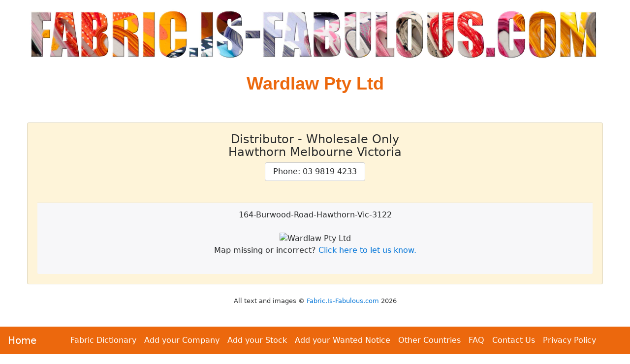

--- FILE ---
content_type: text/html
request_url: https://fabric.is-fabulous.com/australian-fabric/australian-suppliers/wardlaw-pty-ltd-388979.htm
body_size: 3037
content:
<!DOCTYPE html><html lang="en"><head>
<meta charset="windows-1252">
<meta http-equiv="X-UA-Compatible" content="IE=edge">
<meta name="viewport" content="width=device-width, initial-scale=1, shrink-to-fit=no">
<base href='//Fabric.Is-Fabulous.com/australian-fabric/' >
<link rel="icon" href="favicon.ico">
<link rel="stylesheet" href="https://maxcdn.bootstrapcdn.com/bootstrap/4.0.0-alpha.6/css/bootstrap.min.css" >
<!-- GetInlineCSS Fabric - * - AAF-->
<style>
body {
  padding: 0rem 0rem 5rem 0rem; /* Put some space at the bottom of the screen for the nav bar */
  text-align: center;
}

.card { background-color: #fef4d9; text-align: center; margin-top:1.2rem}

/* Put some space around Buttons */
.btn {margin: 0.5rem 0.5rem;}

/* Change Button Colour to match page header  */
.btn-primary {font-size: 1rem; background: #ec680d; color: #ffffff;}

/* Brighten the Menu Links */
li a:link { color: #fff !important; }
li a:hover { color: #ff0 !important; }

/* Normal Text */
.pagetext {max-width: 1000px; margin: 0 auto; text-align: justify;}

/* Put some space between labels and input fields */
.form-inline > * { margin:0 1rem !important;}

/* Adjust H1 */
h1{text-align: center; font-weight: 900; font-family: Arial, Helvetica, sans-serif;  color: #ec680d; line-height: 1.5;}
/* Adjust H1 Text size for different sized screens */
@media (min-width: 1200px) { h1{font-size: 36px;}} /* Large desktops and laptops */
@media (min-width: 992px) and (max-width: 1199px) {h1{font-size: 32px;}} /* Landscape tablets & med desktops */
@media (min-width: 768px) and (max-width: 991px) {h1{font-size: 28px;}}/* Portrait tablets and small desktops */
@media (max-width: 767px) {h1{font-size: 22px;}} /* Landscape phones and portrait tablets */
@media (max-width: 480px) {h1{font-size: 18px;}} /* Portrait phones and smaller */

/* Adjust H2 */
h2{text-align: center; font-weight: 700; font-family: Arial, Helvetica, sans-serif;  color: #ec680d; line-height: 1.5;}
/* Adjust H2 Text size for different sized screens */
@media (min-width: 1200px) { h2{font-size: 36px;}} /* Large desktops and laptops */
@media (min-width: 992px) and (max-width: 1199px) {h2{font-size: 32px;}} /* Landscape tablets & med desktops */
@media (min-width: 768px) and (max-width: 991px) {h2{font-size: 28px;}}/* Portrait tablets and small desktops */
@media (max-width: 767px) {h2{font-size: 22px;}} /* Landscape phones and portrait tablets */
@media (max-width: 480px) {h2{font-size: 18px;}} /* Portrait phones and smaller */
</style>
<title>Wardlaw Pty Ltd</title>
<meta name="Keywords" content="Wardlaw Pty Ltd, Distributor" >
<meta name="Description" content="Information about Wardlaw Pty Ltd Victoria Melbourne" >
<meta name="Author" content="Fabric.Is-Fabulous.com" >
<meta name="Copyright" content="All Text and Images Copyright Fabric.Is-Fabulous.com 2001-2024" >
 
<!-- Snippet FacebookMetaTags START 12/09/2024 10:09:00 AM-->
<meta property="og:title" content="Wardlaw Pty Ltd" >
<meta property="og:type" content="website" >
<meta property="og:url" content="https://Fabric.Is-Fabulous.com" >
<meta property="og:image" content="https://Fabric.Is-Fabulous.com/g/logo.jpg" >
<meta property="og:site_name" content="All About Australian Fabrics" >
<meta property="og:description" content="Everything to know about Australian Fabric and Textiles" >
<meta property="fb:admins" content="100004505644280" >

<meta name="twitter:card" content="summary" >
<meta name="twitter:site" content="@WhatIsCoolWithU" >
<meta name="twitter:title" content="Wardlaw Pty Ltd" >
<meta name="twitter:description" content="Information about Wardlaw Pty Ltd Victoria Melbourne" >
<meta name="twitter:image" content="https://Fabric.Is-Fabulous.com/g/logo.jpg" >

<link rel="canonical" href="https://Fabric.Is-Fabulous.com/australian-fabric/australian-suppliers/wardlaw-pty-ltd-388979.htm">
<!-- Snippet FacebookMetaTags END -->

<!-- Snippet LandingPageMetaTags START 12/09/2024 10:09:00 AM-->
<meta name='melwyn' content='AAF-AU~PerlSkel~Wardlaw Pty Ltd~Wardlaw Pty Ltd, Distributor~ ~ ' />
<!-- Snippet LandingPageMetaTags END -->

<!-- Snippet HTML-BSHeader END -->

<!-- Snippet GeoData START 12/09/2024 10:09:00 AM-->
<meta name='geo.region' content='AU' />
<!-- Snippet GeoData END -->

</head><BODY>
<nav class="navbar navbar-toggleable-md navbar-inverse bg-inverse fixed-bottom" style="background-color: #ec680d !important;">
<button class="navbar-toggler navbar-toggler-right" type="button" data-toggle="collapse" data-target="#nED" aria-controls="nED" aria-expanded="false" aria-label="Toggle navigation">
<span class="navbar-toggler-icon"></span>
</button>
<a class="navbar-brand" href="https://Fabric.Is-Fabulous.com">Home</a>
<div class="collapse navbar-collapse justify-content-center" id="nED">
<ul class="navbar-nav">
<li class="nav-item"><a class="nav-link" title="Fabric Dictionary" href="https://Fabric.Is-Fabulous.com/fabric-dictionary/index.htm">Fabric Dictionary</a></li> 
<li class="nav-item"><a class="nav-link" title="Add your Company" href="supplier-add.htm">Add your Company</a></li> 
<li class="nav-item"><a class="nav-link" title="Add your Stock" href="bargain-notice-add.htm" >Add your Stock</a></li>
<li class="nav-item"><a class="nav-link" title="Add your Wanted Notice" href="wanted-notice-add.htm" >Add your Wanted Notice</a></li>
<li class="nav-item"><a class="nav-link" title="Other Editions" href="https://Fabric.Is-Fabulous.com">Other Countries</a></li> 
<li class="nav-item"><a class="nav-link" title="FAQ" href="faqs.htm">FAQ</a></li> 
<li class="nav-item"><a class="nav-link" title='Questions, comments, complaints? Let us know.' href='contactus.htm'>Contact Us</a></li>
<li class="nav-item"><a class="nav-link" title='What information do we collect and what do we do with it.' href='pp.htm'>Privacy Policy</a></li>
</ul></div></nav>
<div class="container-fluid col-sm-10" style="max-width: 1200px;">
<img class="img-fluid" alt='Everything to know about Australian Fabric and Textiles' src='g/Fabric.Is-Fabulous.com.jpg' title='Everything to know about Australian Fabric and Textiles'>
<h1>Wardlaw Pty Ltd</h1><br><div class='card'><div class='card-block'><h4 class='card-title'>Distributor - Wholesale Only<br>Hawthorn Melbourne Victoria<br><a class='btn btn-secondary' href='tel:03 9819 4233'>Phone: 03 9819 4233</a></h4><p class='card-text pagetext'><i></i><br></p><div class='card-footer'>164-Burwood-Road-Hawthorn-Vic-3122<br><br><img class='img-fluid' src='https://maps.googleapis.com/maps/api/staticmap?key=AIzaSyA29OfdU7zOTgwjr8H_LGg3hDAdwKgp2nc&center=164-Burwood-Road-Hawthorn-Vic-3122&zoom=15&size=480x480&markers=icon:https://Fabric.Is-Fabulous.com/g/mappointer.png%7C164-Burwood-Road-Hawthorn-Vic-3122&maptype=roadmap&sensor=false' alt='Wardlaw Pty Ltd' ><br>Map missing or incorrect? <a href='javascript:mapmissing();'>Click here to let us know.</a><br><br></div></div></div>
<br>
<!-- Snippet CopyRight START 12/09/2024 10:09:00 AM-->
<div class='small' id='copyright' style='text-align: center;'>All text and images &copy; <a href='//Fabric.Is-Fabulous.com/'>Fabric.Is-Fabulous.com</a> <script>document.write(new Date().getFullYear())</script></div>
<!-- Snippet CopyRight END -->

<br>
<!--MELAD1S--><!--NO CONTENT--><!--MELAD1E-->
<br><br>
</div>
<SCRIPT><!--
function mapmissing() {window.location = 'mailto:CustomerAssistance-Fabulous.com' + '?subject=' + escape('Missing Map for Supplier') + '&body=' + escape('The Map for Wardlaw Pty Ltd of 164-Burwood-Road-Hawthorn-Vic-3122 is missing or incorrect. Please fix this up ASAP.')}

// --></SCRIPT>
<!-- Bootstrap Stuff Start --> 
<script src="https://code.jquery.com/jquery-3.1.1.slim.min.js"></script>
<script src="https://cdnjs.cloudflare.com/ajax/libs/tether/1.4.0/js/tether.min.js" ></script>
<script src="https://maxcdn.bootstrapcdn.com/bootstrap/4.0.0-alpha.6/js/bootstrap.min.js" ></script>
<script src="https://maxcdn.bootstrapcdn.com/js/ie10-viewport-bug-workaround.js"></script>
<!-- Bootstrap Stuff End -->
<!-- Snippet HTML-BSFooter END -->

<!-- Snippet GoogleAd-Auto-Delayed START 12/09/2024 10:09:01 AM-->
<!-- GoogleAd-Auto-Delayed -->
<ins class="adsbygoogle" data-ad-client="ca-pub-5913528583320324"> </ins>
  <script>
(function() {
  var done = false;
  var script = document.createElement('script');
  script.async = true;
  script.type = 'text/javascript';
  script.src = '//pagead2.googlesyndication.com/pagead/js/adsbygoogle.js';
  
  var createScript = setTimeout(
  function(){
  document.getElementsByTagName('HEAD').item(0).appendChild(script);
  }, 5000
  );
  
  script.onreadystatechange = script.onload = function(e) {
  if (!done && (!this.readyState || this.readyState == 'loaded' || this.readyState == 'complete')) {
  (adsbygoogle = window.adsbygoogle || []).push({});
  }
  };
  })();
</script>
<!-- Snippet GoogleAd-Auto-Delayed END -->

</body></html>
